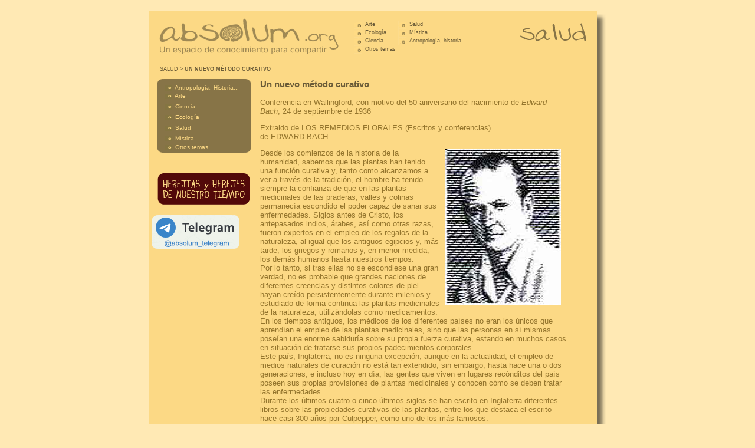

--- FILE ---
content_type: text/html
request_url: https://absolum.org/salud_florales_bach.htm
body_size: 10854
content:
<!DOCTYPE HTML PUBLIC "-//W3C//DTD HTML 4.01 Transitional//EN">
<html>
<head>
<title>SALUD &gt; UN NUEVO M&Eacute;TODO CURATIVO - absolum.org</title>
<meta http-equiv="Content-Type" content="text/html; charset=iso-8859-1">
<link href="css.css" rel="stylesheet" type="text/css">
<link rel="shortcut icon" href="http://www.absolum.org/img/favicon.ico">
</head>

<body bgcolor="FFE9B4" leftmargin="0" topmargin="0">
<br>
<table width="776" border="0" align="center" cellpadding="0" cellspacing="0">
  <tr> 
    <td colspan="2"><table width="760" align="center" cellspacing="0" bgcolor="FCD985">
        <tr> 
          <td colspan="3"> <table width="100%" border="0" cellpadding="5" cellspacing="5">
              <tr> 
                <td width="43%"><a href="http://www.absolum.org/"><img src="img/ABSOLUM.gif" alt="absolum - espacio de conocimiento para compartir" width="320" height="65" border="0"></a></td>
                <td width="32%"><table width="100%" cellpadding="0" cellspacing="0" class="minimenu">
                    <tr> 
                      <td width="37%"><img src="img/dot.gif" width="14" height="14" hspace="2" align="absmiddle"> 
                        <a href="arte.htm">Arte</a></td>
                      <td width="63%"><img src="img/dot.gif" width="14" height="14" hspace="2" align="absmiddle"> 
                        <a href="salud.htm">Salud</a></td>
                    </tr>
                    <tr> 
                      <td><img src="img/dot.gif" width="14" height="14" hspace="2" align="absmiddle"> 
                        <a href="eco.htm">Ecolog&iacute;a</a></td>
                      <td><img src="img/dot.gif" width="14" height="14" hspace="2" align="absmiddle"> <a href="mistica.htm">M&iacute;stica</a> </td>
                    </tr>
                    <tr>
                      <td><img src="img/dot.gif" width="14" height="14" hspace="2" align="absmiddle"> 
                        <a href="ciencia.htm">Ciencia</a> </td>
                      <td><img src="img/dot.gif" width="14" height="14" hspace="2" align="absmiddle"><a href="antrhis.htm"> 
                        Antropolog&iacute;a, historia...</a></td>
                    </tr>
                    <tr> 
                      <td colspan="2"><img src="img/dot.gif" width="14" height="14" hspace="2" align="absmiddle"> 
                      <a href="ot.htm">Otros temas</a></td>
                    </tr>
                  </table></td>
                <td width="25%" valign="top" class="minitext"> <div align="right"><a href="salud.htm"><img src="img/t_salud.gif" width="180" height="68" border="0"></a></div></td>
              </tr>
              <tr> 
                <td colspan="3"><p class="minimenu"><img src="img/pix.gif" width="8" height="1"><a href="salud.htm">SALUD</a> 
                    &gt; <strong>UN NUEVO M&Eacute;TODO CURATIVO</strong></p></td>
              </tr>
            </table></td>
        </tr>
        <tr> 
          <td width="25%" valign="top"><table width="160" border="0" align="center" cellpadding="0" cellspacing="0" bgcolor="#877447">

              <tr> 

                <td width="12" rowspan="2" align="left" valign="top"><img src="img/menu_si.gif" width="12" height="12"></td>

                <td width="130" class="minimenu2"><img src="img/pix.gif" width="130" height="9"></td>

                <td width="12" rowspan="2" align="right" valign="top"><img src="img/menu_sd.gif" width="12" height="12"></td>

              </tr>

              <tr> 

                <td class="minimenu2"><img src="img/dot2.gif" width="12" height="9" hspace="2" align="absmiddle"> 

                  <a href="antrhis.htm">Antropolog&iacute;a, Historia...</a></td>

              </tr>

              <tr> 

                <td align="left" valign="top">&nbsp;</td>

                <td class="minimenu2"><img src="img/dot2.gif" width="12" height="9" hspace="2" align="absmiddle"> 

                  <a href="arte.htm">Arte</a></td>

                <td align="right" valign="top">&nbsp;</td>

              </tr>

              <tr> 

                <td align="left" valign="top">&nbsp;</td>

                <td class="minimenu2"><img src="img/dot2.gif" width="12" height="9" hspace="2" align="absmiddle"> 

                  <a href="ciencia.htm">Ciencia</a></td>

                <td align="right" valign="top">&nbsp;</td>

              </tr>

              <tr> 

                <td align="left" valign="top">&nbsp;</td>

                <td class="minimenu2"><img src="img/dot2.gif" width="12" height="9" hspace="2" border="0" align="absmiddle"> 

                  <a href="eco.htm">Ecolog&iacute;a</a></td>

                <td align="right" valign="top">&nbsp;</td>

              </tr>

              <tr> 

                <td align="left" valign="top">&nbsp;</td>

                <td class="minimenu2"><img src="img/dot2.gif" width="12" height="9" hspace="2" border="0" align="absmiddle"> 

                  <a href="salud.htm">Salud</a></td>

                <td align="right" valign="top">&nbsp;</td>

              </tr>

              <tr> 

                <td align="left" valign="top">&nbsp;</td>

                <td class="minimenu2"><img src="img/dot2.gif" width="12" height="9" hspace="2" border="0" align="absmiddle"> <a href="mistica.htm">M&iacute;stica</a></td>

                <td align="right" valign="top">&nbsp;</td>

              </tr>

              <tr> 

                <td rowspan="2" align="left" valign="bottom"><img src="img/menu_ii.gif" width="12" height="12"></td>
                <td class="minimenu2"><img src="img/dot2.gif" width="12" height="9" hspace="2" border="0" align="absmiddle"> <a href="ot.htm">Otros temas</a></td>

                <td width="12" rowspan="2" align="right" valign="bottom"><img src="img/menu_id.gif" width="12" height="12"></td>

              </tr>

              <tr> 

                <td width="130"><img src="img/pix.gif" width="1" height="4"><img src="img/pix.gif" width="130" height="4"></td>

              </tr>

            </table><br>
			 <p align="center"><a href="herejias_y_herejes.html"><img src="img/herejes.gif" alt="Herej&iacute;as y herejes de nuestro tiempo" width="158" height="56" border="0"></a></p>
            <p><a href="https://t.me/absolum_telegram" target="_blank"><img src="img/absolum_telegram.png" width="149" height="57" hspace="4"></a></p></p>
              <br>

              
              <p>&nbsp;</p></td>
          <td width="69%" class="text"> <p class="titul">Un nuevo m&eacute;todo curativo </p>
            <p>Conferencia en Wallingford, con motivo del 50 aniversario del nacimiento de <em>Edward Bach</em>, 24 de septiembre de 1936</p>
            <p>Extraido de LOS REMEDIOS FLORALES (Escritos y conferencias)<br>
            de EDWARD BACH</p>
            <p><img src="img/bach.jpg" width="197" height="266" hspace="9" align="right">Desde los comienzos de la historia de la humanidad, sabemos que las plantas han tenido una funci&oacute;n curativa y, tanto como alcanzamos a ver a trav&eacute;s de la tradici&oacute;n, el hombre ha tenido siempre la confianza de que en las plantas medicinales de las praderas, valles y colinas permanec&iacute;a escondido el poder capaz de sanar sus enfermedades. Siglos antes de Cristo, los antepasados indios, &aacute;rabes, as&iacute; como otras razas, fueron expertos en el empleo de los regalos de la naturaleza, al igual que los antiguos egipcios y, m&aacute;s tarde, los griegos y romanos y, en menor medida, los dem&aacute;s humanos hasta nuestros tiempos. <br>
  Por lo tanto, si tras ellas no se escondiese una gran verdad, no es probable que grandes naciones de diferentes creencias y distintos colores de piel hayan cre&iacute;do persistentemente durante milenios y estudiado de forma continua las plantas medicinales de la naturaleza, utiliz&aacute;ndolas como medicamentos.<br>
  En los tiempos antiguos, los m&eacute;dicos de los diferentes pa&iacute;ses no eran los &uacute;nicos que aprend&iacute;an el empleo de las plantas medicinales, sino que las personas en s&iacute; mismas pose&iacute;an una enorme sabidur&iacute;a sobre su propia fuerza curativa, estando en muchos casos en situaci&oacute;n de tratarse sus propios padecimientos corporales.<br>
  Este pa&iacute;s, Inglaterra, no es ninguna excepci&oacute;n, aunque en la actualidad, el empleo de medios naturales de curaci&oacute;n no est&aacute; tan extendido, sin embargo, hasta hace una o dos generaciones, e incluso hoy en d&iacute;a, las gentes que viven en lugares rec&oacute;nditos del pa&iacute;s poseen sus propias provisiones de plantas medicinales y conocen c&oacute;mo se deben tratar las enfermedades.<br>
  Durante los &uacute;ltimos cuatro o cinco &uacute;ltimos siglos se han escrito en Inglaterra diferentes libros sobre las propiedades curativas de las plantas, entre los que destaca el escrito hace casi 300 a&ntilde;os por Culpepper, como uno de los m&aacute;s famosos.<br>
  Este libro se encuentra todav&iacute;a en numerosos hogares de las Islas Brit&aacute;nicas, donde es estudiado, utilizado y altamente valorado. Aunque este libro contiene m&aacute;s de 300 plantas medicinales, lo que significa que se precisan unos conocimientos b&aacute;sicos, sin embargo, la gente se esfuerza por hacer suya esta sabidur&iacute;a para poder tratar la mayor&iacute;a de sus padecimientos.<br>
  En el curso de la historia hubo tiempos en los que la enfermedad pr&aacute;cticamente s&oacute;lo pod&iacute;a ser tratada exitosamente con ayuda de las plantas medicinales. En otra &eacute;pocas, el arte de la medicina natural se olvido en gran parte. En la actualidad, vivimos en esa &eacute;poca, pero la naturaleza posee tal poder que podemos estar seguros de que volver&aacute; a nosotros.<br>
  En los tiempos antiguos, cuando una gran naci&oacute;n desaparec&iacute;a, se perd&iacute;a con ella una gran parte de su sabidur&iacute;a, pero, dado que hoy en d&iacute;a, los descubrimientos se convierten inmediatamente en universales, existe la esperanza de que la bendici&oacute;n que nos ha tocado en suerte a trav&eacute;s del re-descubrimiento de las plantas medicinales, se extienda universalmente, conserv&aacute;ndose de esta manera esos conocimientos en alg&uacute;n pa&iacute;s del mundo. Las plantas medicinales de las que estoy hablando en este discurso son ya empleadas de forma frecuente en muchas partes del mundo, aun habiendo sido recientemente descubiertas. <br>
  Podemos partir con toda seguridad de la idea de que, en los tiempos en los que se conoc&iacute;a y empleaba correctamente las propiedades de las plantas medicinales, eran habituales los procesos exitosos de curaci&oacute;n, y de que los hombres de aquella &eacute;poca debieron poseer una gran confianza en ellas. Si no hubiera sido este el caso, entonces la fama, la confianza y la creencia en la fuerza curativa de las plantas no habr&iacute;an sobrevivido el ascenso y declive de las culturas, y no habr&iacute;an permanecido durante cientos y miles de a&ntilde;os en la memoria de los hombres.<br>
  La curaci&oacute;n a trav&eacute;s de m&eacute;todos naturales puros y maravillosos es seguramente el m&eacute;todo medicinal que m&aacute;s nos interesa a la mayor&iacute;a de nosotros, y, en lo m&aacute;s profundo de nuestro ser, experimentamos que, de hecho, existe algo de verdad en todo ello; algo que nos dice que esa forma de sanar que tiene la naturaleza es el camino correcto.<br>
  Llenos de confianza, buscamos en la naturaleza todo aquello que necesitamos para mantenernos con vida: aire, luz, alimentos, etc. Es altamente improbable que en este enorme sistema que nos proporciona todo no se haya tenido en cuenta la curaci&oacute;n de nuestras enfermedades y de nuestros padecimientos.<br>
  Por lo tanto, vemos que la ciencia que estudia las propiedades curativas de las plantas se remonta a los tiempos m&aacute;s antiguos, de donde el hombre ha podido conocer que su empleo fama han perdurado durante siglos, siendo en muchas &eacute;pocas de la historia el principal m&eacute;todo curativo y pr&aacute;cticamente el &uacute;nico. <br>
  Este m&eacute;todo curativo, sobre el que esta tarde estoy hablando, presenta las siguientes ventajas frente a otros m&eacute;todos:</p>
            <p>1.	Todos los medicamentos son producidos a partir de flores, plantas y &aacute;rboles de la naturaleza. Ninguno de ellos es t&oacute;xico ni puede ocasionar da&ntilde;os, indiferentemente de la cantidad que de ellos se tome.<br>
              2.	Existen s&oacute;lo 38 remedios medicinales, lo que significa que es m&aacute;s f&aacute;cil encontrar la planta correcta que cuando contamos con numerosos medicamentos diferentes.<br>
              3.	El m&eacute;todo de elecci&oacute;n del medicamento es tan sencillo que puede ser comprendido por la mayor&iacute;a de las personas.<br>
              4.	Las curaciones que se han conseguido son tan maravillosas que superan incluso las expectativas de aquellos que han utilizado este m&eacute;todo y las de los pacientes que se han beneficiado de &eacute;l.</p>
            <p> Estas plantas medicinales han continuado teniendo &eacute;xito donde otros tratamientos han fracasado. Y ahora que ustedes ya tienen una idea de lo antiguo y reconocido que es el arte de la curaci&oacute;n a trav&eacute;s de las plantas medicinales, vamos a pasar al tema principal de esta tarde.</p>
            <p> Esta conferencia se ocupa de dos temas centrales:<br>
              1-	Me gustar&iacute;a presentarles un nuevo m&eacute;todo de curaci&oacute;n por medio de la plantas medicinales.<br>
              2-	Quisiera apartar lo m&aacute;s posible el miedo que ustedes puedan tener ante la enfermedad.</p>
            <p> Aunque, comparativamente, s&oacute;lo han transcurrido unos pocos a&ntilde;os desde que el primer grupo de las 38 plantas medicinales fue descubierto -que es el tema que hoy nos ocupa-, sin embargo, en ese breve per&iacute;odo de tiempo, estas plantas han tenido ocasi&oacute;n de demostrar las m&aacute;s fant&aacute;sticas propiedades curativas. Estas pruebas no s&oacute;lo han sido observadas en nuestro pa&iacute;s, ni &uacute;nicamente en nuestro continente, sino tambi&eacute;n en pa&iacute;ses tan lejanos como la India, Australia, Nueva Zelandia, Am&eacute;rica, etc&eacute;tera.</p>
            <p> En lo que se refiere a un tratamiento con plantas medicinales, son de gran importancia los siguientes puntos:<br>
              1.	Los medicamentos se obtienen a partir de plantas y &aacute;rboles de la naturaleza, no siendo ninguno de ellos perjudicial.<br>
              2.	Su forma de empleo puede ser comprendida sin esfuerzo por personas que no poseen conocimientos m&eacute;dicos, de tal forma que pueden estar presentes en cualquier hogar.</p>
            <p> Reflexionen un momento acerca de lo que eso significa. Entre nosotros, existen personas que experimentan, en mayor o menor grado, el deseo de poder ser &uacute;tiles en casos de enfermedad, de estar en situaci&oacute;n de poder liberar al enfermo de su padecimiento y sanarlo, pero las circunstancias de la vida les han impedido que se pudieran convertir en m&eacute;dicos o enfermeras y creen que nunca podr&aacute;n realizar ese sue&ntilde;o. Estas plantas medicinales les ofrecen la oportunidad de sanar a miembros de su familia o de sus c&iacute;rculos de amistades o a conocidos.<br>
              Junto a su ocupaci&oacute;n habitual, pueden prestar una gran ayuda en su tiempo libre al poner en pr&aacute;ctica muchas de sus capacidades curativas. Hay incluso personas que han dejado su profesi&oacute;n para poder dedicar todo su tiempo a esta forma de medicina.<br>
              Para aquellos que siempre han so&ntilde;ado con el ideal de liberar a la humanidad de su padecimiento, todo esto significa el poder hacer realidad su sue&ntilde;o, ya sea dentro de su propia familia o a una escala mayor.<br>
              Quisiera indicar de nuevo expresamente que no es necesario disponer de conocimientos cient&iacute;ficos cuando se utilizan estas plantas medicinales, ni siquiera es necesario conocer en nombre de l enfermedad. No se trata de la enfermedad, sino de los pacientes. Para el tratamiento, no es importante lo que el paciente tenga, ya que una misma enfermedad arroja diferentes resultados en los distintos pacientes.<br>
              Si las repercusiones fueran las mismas en todas las personas, entonces ser&iacute;a f&aacute;cil conocer el nombre de la enfermedad, <br>
              pero &eacute;se no es el caso, y es precisamente &eacute;se el motivo por el que en la ciencia moderna resulta a menudo tan dif&iacute;cil denominar la enfermedad concreta que padece un paciente.<br>
              La enfermedad carece de importancia, lo realmente importante es el paciente; la manera en que &eacute;l o ella se siente afectado. &Eacute;sa ser&aacute; la verdadera gu&iacute;a que conduce a la curaci&oacute;n.<br>
              En la vida diaria, cada uno de nosotros posee su propio car&aacute;cter, que es el resultado de nuestras preferencias, inclinaciones, imaginaciones, pensamientos, deseos, objetivos y la manera en la que tratamos a nuestros semejantes. Este car&aacute;cter no reside en nuestro cuerpo, sino en nuestro esp&iacute;ritu, y el esp&iacute;ritu es la parte m&aacute;s sensible de cada uno de nosotros. &iquest;C&oacute;mo nos puede, entonces, extra&ntilde;ar que sea precisamente el esp&iacute;ritu el que, con sus diferentes estados de &aacute;nimo, sea el primero en mostrar los s&iacute;ntomas de una enfermedad? Siendo tan sensible, representar&aacute; para nosotros, en relaci&oacute;n a la enfermedad, una gu&iacute;a mucho m&aacute;s eficaz, que si nos dejamos llevar por el cuerpo.<br>
              Modificaciones en nuestro esp&iacute;ritu nos conducir&aacute;n, de manera inequ&iacute;voca, al remedio que necesitamos, aun cuando al principio nuestro cuerpo apenas se haga eco de esos cambios. Ahora queremos desviar nuestra atenci&oacute;n hac&iacute;a algunas de las diferentes posibilidades que existen acerca de c&oacute;mo un determinado padecimiento puede repercutir en el individuo.<br>
              Todos nosotros sabemos que una misma enfermedad nos puede afectar a cada uno de nosotros de manera totalmente diferente. As&iacute;, por ejemplo, cuando Tommy tuvo el sarampi&oacute;n, estaba totalmente nervioso; Sissy, por el contrario, tranquila y obnubilada; Johnny quer&iacute;a que le mimaran continuamente; el peque&ntilde;o Peter estaba sobre excitado y miedoso; Bobby quer&iacute;a que le dejasen en paz, etc&eacute;tera.<br>
              Si la enfermedad tiene repercusiones tan diferentes, tiene poco sentido el querer tratarla aisladamente. Es mejor tratar a Tommy, Sissy, Johnny, Peter y Bobby, sanar a cada uno individualmente y, con ello, el sarampi&oacute;n.<br>
              Es importante que a ustedes les quede claro que no se deben guiar por el sarampi&oacute;n para encontrar el tratamiento correcto, sino que el punto de referencia debe ser los efectos que la enfermedad tiene en el peque&ntilde;o paciente. El estado an&iacute;mico del ni&ntilde;o es el indicador m&aacute;s sensible para averiguar que es lo que ese paciente en particular necesita.<br>
              De la misma manera que el estado de &aacute;nimo nos ayuda a encontrar el tratamiento correcto de a enfermedad, as&iacute; tambi&eacute;n no puede poner en sobre aviso antes de que el sufrimiento se manifieste, haciendo de esta manera posible que &eacute;ste no avance m&aacute;s.<br>
              Al igual que el estado de &aacute;nimo durante la enfermedad nos conduce al tratamiento adecuado, as&iacute; tambi&eacute;n nos puede advertir antes de que el padecimiento se manifieste ofreci&eacute;ndonos la oportunidad de poder detener el avance de la enfermedad.<br>
              El peque&ntilde;o Tommy regresa de la escuela a casa extraordinariamente cansado, obnubilado o nervioso, necesita atenci&oacute;n o quiere que lo dejen en paz, etc. No es &quot;el mismo&quot;, como se suele decir. Vecinos amistosos pasan por casa y opinan que Tommy est&aacute; incubando alguna enfermedad y deben esperar a que se manifieste. Pero, &iquest;por qu&eacute; esperar? Si Tommy es tratado de acuerdo con su estado de &aacute;nimo, podr&aacute; recuperarse r&aacute;pidamente, y si amenaza con manifestarse cualquier enfermedad, la mayor&iacute;a de las veces no se producir&aacute;, pero, en caso de que eso ocurriese, se tratar&iacute;a de una manifestaci&oacute;n tan d&eacute;bil que apenas se podr&iacute;a notar.<br>
              Esto se puede aplicar a todos nosotros. Antes de que se manifieste una enfermedad se da normalmente una temporada en la que uno no se encuentra especialmente bien o en la que se &eacute;sta un poco cansado. Ese es el momento en el que debemos tratarnos, ponernos en forma y acabar con el empeoramiento de nuestro estado.<br>
              Prevenir es mejor que curar. Estas plantas medicinales no ayudan de manera maravillosa en el mantenimiento de nuestro bienestar, protegi&eacute;ndonos del ataque de agentes desagradables.<br>
              Bueno, ya hemos hablado suficientemente de los primeros estadios de la enfermedad. Ahora nos queremos dirigir a aquellos que se encuentran enfermos desde hace alg&uacute;n tiempo atr&aacute;s. Tambi&eacute;n en este punto existen motivos suficientes para tener la esperanza de que se produzca una mejor&iacute;a del estado general, o bien de una curaci&oacute;n total. Nadie deber&iacute;a perder jam&aacute;s la esperanza de sanar. Adem&aacute;s, nunca deber&iacute;amos tener miedo del nombre con el que se denomina a una enfermedad. En &uacute;ltima instancia, se trata s&oacute;lo de un nombre. No existe ninguna enfermedad que, por s&iacute; misma, sea incurable. Esto se puede afirmar con todo derecho, porque se han recuperado personas que padec&iacute;an una enfermedad cuyo nombre nos asusta a la mayor&iacute;a de nosotros. Si esto ha sido posible en el caso de ciertos pacientes, tambi&eacute;n lo puede ser para nosotros. A veces se necesita menos tiempo para que algunas personas se recuperen de una de esas terribles enfermedades que para que otras se recuperen de una enfermedad no tan grave. Todo depende en mayor medida del individuo que de la enfermedad en s&iacute;.<br>
              En el caso de enfermedades prolongadas, se aplica el mismo principio de tratamiento que para afecciones m&aacute;s pasajeras o no tan graves, ya que, tambi&eacute;n en el caso de padecimientos que se sufren desde hace mucho tiempo, la persona afectada sigue poseyendo su car&aacute;cter, sus deseos, esperanzas, imaginaciones, preferencias, antipat&iacute;as, etc&eacute;tera.<br>
              Repiti&eacute;ndolo una vez m&aacute;s. Todo lo que se debe de hacer es prestar atenci&oacute;n a los efectos que la enfermedad tiene sobre el paciente: si est&aacute; deprimido, si no posee esperanzas de recuperarse, si tiene miedo de un empeoramiento de su estado, si est&aacute; nervioso, si desea compa&ntilde;&iacute;a o si prefiere tener su propia tranquilidad y estar solo, etc&eacute;tera, para poder buscar el remedio o los remedios apropiados seg&uacute;n los diferentes estados de &aacute;nimo.<br>
              Tambi&eacute;n aqu&iacute; es maravilloso el hecho de que en el caso de una enfermedad que amenaza con manifestarse, no lo haga cuando se ha podido restablecer el estado an&iacute;mico del paciente. Por lo tanto, en estos casos, en los que el paciente est&aacute; enfermo desde hace mucho tiempo, se produce una notable mejor&iacute;a y se recupera el car&aacute;cter propio, logrando que, tambi&eacute;n as&iacute;, desaparezca la enfermedad, una vez que se ha logrado superar esos estados an&iacute;micos antinaturales como la depresi&oacute;n, el miedo, etc., sin importar la enfermedad de que se trate.<br>
              Existe todav&iacute;a otro tipo de persona. En este caso, se trata de aquellas que, en el sentido normal de la palabra, no est&aacute;n real mente enfermos pero que, sin embargo, siempre andan quej&aacute;ndose de &eacute;sta o aquella molestia. Estas molestias, seguramente, no son tan graves pero bastan para hacer que, a ratos, la vida sea un continuo y dif&iacute;cil examen hasta que se convierte en una carga. Estas personas quedar&iacute;an profundamente agradecidas si se las libera de sus padecimientos. La mayor&iacute;a de ellos han probado ya miles de remedios para acabar con estos problemas, sin haber encontrado la soluci&oacute;n definitiva.<br>
              A este grupo de personas pertenecen aquellos individuos que, a menudo, padecen de dolores de cabeza, algunos son v&iacute;ctimas cada a&ntilde;o de fuertes resfriados, otros padecen reuma, digestiones pesadas u ojos irritados, asma o ligeros trastornos card&iacute;acos, insomnio, etc&eacute;tera.<br>
              Supone tambi&eacute;n una gran alegr&iacute;a el poder ayudar a estas personas que, a menudo, han cre&iacute;do tener que soportar durante toda su vida estas molestias. Y, entre todas ellas, particularmente, las que han temido que, con la edad, esos s&iacute;ntomas empeoren a&uacute;n m&aacute;s. Casos semejantes pueden ser sanados y, con frecuencia, se produce ya una mejor&iacute;a poco tiempo despu&eacute;s del comienzo del tratamiento.<br>
              Para terminar, existe todav&iacute;a otro grupo. Personas que se encuentran realmente bien, que son fuertes y sanas pero que, sin embargo, tienen sus dificultades. Estas personas comprueban que su trabajo o su tiempo libre se ven dificultados por los siguientes factores: tienen un deseo exagerado de hacer todo correctamente; son excesivamente entusiastas y agotan todas sus fuerzas; tienen miedo de fracasar, no se creen tan inteligentes como otras personas o bien, no pueden decidir lo que realmente quieren. A este grupo pertenecen aquellas personas que tienen miedo de que le ocurra algo a la persona que tienen a su lado, que siempre temen lo peor aun cuando no exista motivo para ello. Entre ellos se encuentran aquellos que son hiperactivos y est&aacute;n desorientados y que, parecen no encontrar nunca la tranquilidad. Tambi&eacute;n se incluyen aquellas personas que son demasiado sensibles, t&iacute;midas y nerviosas, etc&eacute;tera. Todos estos padecimientos causan pesar y preocupaci&oacute;n aun cuando no pueden ser definidos como enfermedades, pudiendo ser restablecidos de nuevo cuando esas personas recobran la alegr&iacute;a de vivir.<br>
              Vemos, por lo tanto, la gran fuerza curativa que posee el remedio correcto, no s&oacute;lo en lo referente a mantenernos sanos y protegernos de enfermedades, no &uacute;nicamente en lo que ata&ntilde;e a detener una enfermedad amenazante, a liberarnos y sanarnos cuando padecemos y estamos enfermos, sino tambi&eacute;n en lo que se refiere a recuperar la paz mental, el sentimiento de felicidad y alegr&iacute;a cuando nuestra salud es la correcta. <br>
              De nuevo, queremos asegurar lo siguiente: ya se trate de que se est&eacute; agotado o simplemente un poco cansado, de evitar una enfermedad o de tratar una enfermedad m&aacute;s o menos larga, el principio a aplicar es siempre el mismo: Se debe tratar al paciente. Y se le debe tratar seg&uacute;n su estado de &aacute;nimo, su car&aacute;cter, su individualidad y as&iacute; nunca se podr&aacute;n equivocar.<br>
              Piensen de nuevo la alegr&iacute;a que le depara a una persona que quiere encontrarse en situaci&oacute;n de hacer algo bueno por los enfermos, e incluso ayudar a aquellos por los cuales la medicina ya no puede hacer nada m&aacute;s. El convertirse en un sanador entre sus semejantes le confiere poder.<br>
              Reflexionen tambi&eacute;n nuevamente sobre el hecho de que esto nos proporciona una postura totalmente nueva ante la vida, ya que perdemos el miedo y crece nuestra esperanza.<br>
              Este arte de la curaci&oacute;n ha sido puesto en pr&aacute;ctica, publicado, y cedido generosamente a otras personas para que, de esta manera, individuos como ustedes puedan ayudarse a s&iacute; mismos en caso de enfermedad o, puedan mantenerse sanos y fuertes. No es necesario poseer conocimientos cient&iacute;ficos, s&oacute;lo se ha de estar en posesi&oacute;n de un poco de conocimiento, comprensi&oacute;n y sensibilidad para con la naturaleza, lo cual es totalmente natural para la mayor&iacute;a de nosotros.<br>
              La tarde del d&iacute;a de hoy no basta para que les pueda dar una descripci&oacute;n detallada de todos los 38 remedios. Y tampoco es realmente importante, ya que con conocer c&oacute;mo se utilizan tres o cuatro de estos medicamentos se conoce el principio com&uacute;n aplicable a todos los dem&aacute;s.<br>
              Por este motivo, queremos ocuparnos de los medicamentos que se prescriben en el caso del miedo. No es importante q se<br>
              trate de una accidente, de una enfermedad repentina o duradera o, incluso, de personas a las que no le falta nada especialmente, si existe miedo, se debe prescribir uno de los remedios contra el miedo.<br>
              Naturalmente, puede que sea necesario el empleo simult&aacute;neo de varios medicamentos, ya que se pueden dar diferentes estados. En estos casos, se deben suministrar adicionalmente otros medicamentos, pero dependiendo de cada caso en particular.<br>
              El miedo, en cualesquiera de sus aspectos, est&aacute; muy extendido, no &uacute;nicamente entre los enfermos, sino que tambi&eacute;n nos afecta a nosotros que, normalmente, nos sentimos perfectamente bien. Pero, sea lo que sea, estos medicamentos nos ayudar&aacute;n siempre a liberarnos de esa pesada carga que denominamos miedo.<br>
              Existen cinco tipos de miedo y, por ello, cinco medicamentos: uno para cada una de las manifestaciones del miedo.<br>
              El primer medicamento est&aacute; indicado para casos en los que el miedo es enorme, desembocando en temor o p&aacute;nico. En estos casos, o bien el miedo est&aacute; enraizado en el paciente, o bien es provocado por el hecho de que el estado es tan grave que incluso despierta un profundo terror entre otras personas. Este tipo puede aparecer con una enfermedad repentina o con un accidente, pero siempre, cuando ha tenido lugar una emergencia o un gran peligro. En este caso, el remedio es el Heli&aacute;ntemo, que se obtiene a partir de una peque&ntilde;a planta de nombre &quot;heli&aacute;ntemo com&uacute;n&quot;.<br>
              El heli&aacute;ntemo com&uacute;n es una preciosa planta de flores amarillas que crece en las laderas de las monta&ntilde;as, con frecuencia all&iacute; donde el terreno es pedregoso o rocoso. Como planta cultivada se encuentra en jardines que poseen adornos con piedras, aunque para emplearla como remedio curativo siempre se debe de escoger la variedad silvestre. <br>
              Este remedio ha logrado ya maravillosos efectos y, en muchos casos alarmantes, proporciona una mejor&iacute;a tan s&oacute;lo unos minutos u horas despu&eacute;s de su toma.<br>
              Los conceptos claves para este remedio son: p&aacute;nico, temor, una gran e imprevista situaci&oacute;n de emergencia o peligro.<br>
              El segundo tipo de miedo es m&aacute;s frecuente: es el miedo con el que nos encontramos en nuestra vida diaria.<br>
              Los miedos normales de los que somos v&iacute;ctimas muchos de nosotros son: miedo de sufrir accidentes, miedo ante enfermedades, miedo de que empeore el estado de una enfermedad, miedo de la oscuridad, miedo a quedarse solo, miedo a que irrumpan en la casa para robar, miedo a que se produzca fuego, miedo de la pobreza, miedo de los animales, de otras personas, etc. En general, miedo de cosas concretas, sin importar si existe motivo o no para ello.<br>
              El remedio para este tipo de miedo es una preciosa planta de nombre M&iacute;mulo (m&iacute;mulo jaspeado). Esta planta tiene bastan te parecido con el azmizcle, crece en aguas claras y en las orillas de los r&iacute;os.<br>
              El tercer tipo de miedo es el miedo frente a cosas confusas, imprevisibles, que no pueden ser explicadas. Algo as&iacute; como si fuera a ocurrir algo espantoso sin poder tener una idea de lo que pueda ser. <br>
              Todos estos miedos, para los que no se puede aportar un motivo pero que, sin embargo, son muy reales y excitante, requieren el remedio que se extrae del &Aacute;lamo tembl&oacute;n. El alivio que este remedio ha proporcionado a muchas personas es algo realmente maravilloso.<br>
              El cuarto tipo de miedo reside en el hecho de que se sobrecoge al esp&iacute;ritu, no pudiendo este resistir la tensi&oacute;n. Surge cuando en nosotros aparece el impulso de hacer cosas en las que normalmente no deber&iacute;amos pensar o que s&oacute;lo deber&iacute;amos tomar en consideraci&oacute;n durante un momento. <br>
              El remedio para este estado de miedo se extrae de una cereza (Cherry plum) que en las zonas rurales crece junto a los setos. Esta planta expulsa todas las ideas falsas, proporcion&aacute;ndole al paciente la fuerza y confianza necesaria.<br>
              Finalmente, el quinto tipo de miedo, es el temor pro los otros, principalmente por aquellas personas que est&aacute;n a nuestro lado.<br>
              Cuando llegan demasiado tarde, se cree que ha tenido que ocurrir un accidente, cuando se van de vacaciones, se teme que les sobrevenga una desgracia. Algunas enfermedades se hacen muy graves, e incluso aquellos que no est&aacute;n realmente enfermos padecen un miedo enorme. Temen siempre lo peor y esperan una gran desgracia.<br>
              El remedio para estas personas es la flor del Casta&ntilde;o rojo que todos conocemos tan bien. Esta flor aparta estos miedos r&aacute;pidamente y nos ayuda a volver a pensar de forma normal.<br>
              Estas cinco diferentes formas de miedo no pueden confundirse entre s&iacute; f&aacute;cilmente, ya que est&aacute;n suficientemente diferenciadas. Aunque sea el miedo el estado de &aacute;nimo que m&aacute;s frecuentemente debemos tratar, son necesarios uno o m&aacute;s de los cinco remedios para poder luchar contra todas sus diferentes manifestaciones.<br>
              Entre los otros remedios, ustedes encontrar&aacute;n aquellos que son usados para todos los estados diferentes que puedan poner se de manifiesto, como, por ejemplo, remedios para aquellos que sufren de inseguridad, que nunca saben lo que quieren o lo que es correcto para ellos. Algunos remedios para la soledad, otros para aquellos que son hipersensibles, otros para la depresi&oacute;n, etc&eacute;tera. <br>
              Con muy poco esfuerzo se puede encontrar el remedio o los remedios que un paciente necesita. Una vez m&aacute;s, el punto m&aacute;s importante es el siguiente: por m&aacute;s fant&aacute;stico que esto pueda sonar, liberen al paciente de &eacute;se o esos estados an&iacute;micos que se describen en este m&eacute;todo de curaci&oacute;n, para lograr as&iacute; la recuperaci&oacute;n del mismo.<br>
            </p>
            <p></p>
            <p>&nbsp; </p></td>
          <td width="6%">&nbsp;</td>
        </tr>
        <tr> 
          <td width="25%">&nbsp;</td>
          <td colspan="2" align="left" class="minitext"> <div align="left">2005-2025 
              &nbsp; &copy;opyleft&nbsp;&nbsp; -&nbsp;&nbsp; www.absolum.org&nbsp;&nbsp; 
              - &nbsp;&nbsp;salvagene[en]yahoo.es<img src="img/pix.gif" width="150" height="1"><a href="proyecto_web.htm">SOBRE 
              ESTA WEB</a></div></td>
          <td width="6%">&nbsp;</td>
        </tr>
        <tr> 
          <td>&nbsp;</td>
          <td align="left">&nbsp;</td>
          <td>&nbsp;</td>
        </tr>
      </table></td>
    <td valign="top" background="img/sombra.gif"><img src="img/sombrasupd.gif" width="16" height="21"></td>
  </tr>
  <tr> 
    <td background="img/sombrainf.gif"><img src="img/sombrainfi.gif" width="16" height="16"></td>
    <td background="img/sombrainf.gif"><img src="img/sombrainf.gif" width="2" height="17"></td>
    <td><img src="img/sombrainfd.gif" width="16" height="16"></td>
  </tr>
</table>
<p>&nbsp;</p></body>
</html>


--- FILE ---
content_type: text/css
request_url: https://absolum.org/css.css
body_size: 744
content:
.menu {
	font-family: Trebuchet MS, Verdana, Arial, Helvetica, sans-serif;
	font-size: 12px;
	color: #695A37;
	text-decoration: none;
}
.menu a{
	font-family: Trebuchet MS, Verdana, Arial, Helvetica, sans-serif;
	font-size: 12px;
	color: #695A37;
	text-decoration: none;
}
.menu a:hover{
	font-family: Trebuchet MS, Verdana, Arial, Helvetica, sans-serif;
	font-size: 12px;
	color: #000000;
	text-decoration: underline; 
}
.menuB {
	font-family: Trebuchet MS, Verdana, Arial, Helvetica, sans-serif;
	font-size: 12px;
	color: #ffffff;
	text-decoration: none;
}
.menuB a{
	font-family: Trebuchet MS, Verdana, Arial, Helvetica, sans-serif;
	font-size: 12px;
	color: #ffffff;
	text-decoration: none;
}
.menuB a:hover{
	font-family: Trebuchet MS, Verdana, Arial, Helvetica, sans-serif;
	font-size: 12px;
	color: #727CC7;
	text-decoration: underline; 
}

.menuin {
	font-family: Trebuchet MS, Verdana, Arial, Helvetica, sans-serif;
	font-size: 14px;
	font-weight: bold;
	color: #518DE6;
	text-decoration: underline;
}
.texttimes {
	font-family: times;
	font-size: 12px;
	color: #695A37;
}
.texttimes a{
	font-family: times;
	font-size: 12px;
	color: #518DE6;
}
.texttimes a:hover{
	font-family: times;
	font-size: 12px;
	color: #518DE6;
	text-decoration: underline; 
}

.text {
	font-family: Trebuchet MS, Verdana, Arial, Helvetica, sans-serif;
	font-size: 13px;
	color: #94752D;
}
.text a{
	font-family: Trebuchet MS, Verdana, Arial, Helvetica, sans-serif;
	font-size: 13px;
	color: #695A37;
	text-decoration: none;
}
.text a:hover{
	font-family: Trebuchet MS, Verdana, Arial, Helvetica, sans-serif;
	font-size: 13px;
	color: #518DE6;
	text-decoration: underline; 
}
.textlink {
	font-family: Trebuchet MS, Verdana, Arial, Helvetica, sans-serif;
	font-size: 13px;
	color: #695A37;
	line-height: 14px;

}
.textlink a{
	font-family: Trebuchet MS, Verdana, Arial, Helvetica, sans-serif;
	font-size: 13px;
	color: #695A37;
	text-decoration: none;
}
.textlink a:hover{
	font-family: Trebuchet MS, Verdana, Arial, Helvetica, sans-serif;
	font-size: 13px;
	color: #695A37;
	text-decoration: underline; 
}
.textb {
	font-family: Trebuchet MS, Verdana, Arial, Helvetica, sans-serif;
	font-size: 14px;
	color: #ffffff;
}
.textb a{
	font-family: Trebuchet MS, Verdana, Arial, Helvetica, sans-serif;
	font-size: 14px;
	color: #518DE6;
}
.textb a:hover{
	font-family: Trebuchet MS, Verdana, Arial, Helvetica, sans-serif;
	font-size: 14px;
	color: #518DE6;
	text-decoration: underline; 
}
.supertitul {
	font-family: Arial, Helvetica, sans-serif;
	font-size: 31px;
	font-weight: bold;
	color: #518DE6;
}
.titul {
	font-family: Trebuchet MS, Verdana, Arial, Helvetica, sans-serif;
	font-size: 15px;
	font-weight: bold;
	color: #695A37;
	vertical-align: baseline;
	line-height: 17px;
}
.titul2 {
	font-family: Trebuchet MS, Verdana, Arial, Helvetica, sans-serif;
	font-size: 13px;
	font-weight: bold;
	color: #695A37;
	vertical-align: baseline;
	line-height: 17px;
}.subtitul {
	font-family: Helvetica
	font-size: 15px;
	font-weight: bold;
	color: #518DE6;
}
.minitext {
	font-family: Trebuchet MS, Verdana, Arial, Helvetica, sans-serif;
	font-size: 9px;
	color: #94752D;
}
.minitext a{
	font-family: Trebuchet MS, Verdana, Arial, Helvetica, sans-serif;
	font-size: 9px;
	color: #518DE6;
}
.minitext a:hover{
	font-family: Trebuchet MS, Verdana, Arial, Helvetica, sans-serif;
	font-size: 9px;
	color: #518DE6;
	text-decoration: underline; 
}
.minitextblanc {
	font-family: Trebuchet MS, Verdana, Arial, Helvetica, sans-serif;
	font-size: 11px;
	color: #ffffff;
	text-decoration: none; 
}
.minitextblanc a{
	font-family: Trebuchet MS, Verdana, Arial, Helvetica, sans-serif;
	font-size: 9px;
	color: #ffffff;
	text-decoration: none
}
.minitextblanc a:hover{
	font-family: Trebuchet MS, Verdana, Arial, Helvetica, sans-serif;
	font-size: 9px;
	color: #ffffff;
	text-decoration: underline; 
}
.minimenu {
	font-family: Trebuchet MS, Verdana, Arial, Helvetica, sans-serif;
	font-size: 9px;
	color: #695A37;
	text-decoration: none; 
}
.minimenu a{
	font-family: Trebuchet MS, Verdana, Arial, Helvetica, sans-serif;
	font-size: 9px;
	color: #695A37;
	text-decoration: none; 
}
.minimenu a:hover{
	font-family: Trebuchet MS, Verdana, Arial, Helvetica, sans-serif;
	font-size: 9px;
	color: #695A37;
	text-decoration: underline; 
}
.minimenu2 {
	font-family: Trebuchet MS, Verdana, Arial, Helvetica, sans-serif;
	font-size: 10px;
	color: #FCD985;
	text-decoration: none; 
}
.minimenu2 a{
	font-family: Trebuchet MS, Verdana, Arial, Helvetica, sans-serif;
	font-size: 10px;
	color: #FCD985;
	text-decoration: none; 
}
.minimenu2 a:hover{
	font-family: Trebuchet MS, Verdana, Arial, Helvetica, sans-serif;
	font-size: 10px;
	color: #FFE9B4;
	text-decoration: underline; 
}
.minimenuB {
	font-family: Trebuchet MS, Verdana, Arial, Helvetica, sans-serif;
	font-size: 9px;
	color: #ffffff;
}
.minimenuB a{
	font-family: Trebuchet MS, Verdana, Arial, Helvetica, sans-serif;
	font-size: 9px;
	color: #ffffff;
	text-decoration: none; 
}
.minimenuB a:hover{
	font-family: Trebuchet MS, Verdana, Arial, Helvetica, sans-serif;
	font-size: 9px;
	color: #727CC7;
	text-decoration: underline; 
}
.gurmuki {
	font-family: GurbaniAkharHeavy;
	font-size: 14px;
	color: #727CC7;
}


.black_overlay{
            display: hide;
            position: absolute;
            top: 0%;
            left: 0%;
            width: 100%;
            height: 100%;
            background-color: black;
            z-index:1001;
            -moz-opacity: 0.8;
            opacity:.70;
            filter: alpha(opacity=70);
        }
.white_content {
	display: hide;
	position: absolute;
	top: 60px;
	left: 328px;
	width: 350px;
	height: 480px;
	padding: 20px;
	border: 0px;
	background-color: FCD985;
	z-index: 1002;
	overflow: auto;
	font-family: "Trebuchet MS", Verdana, Arial, Helvetica, sans-serif;
	font-size: 13px;
	color: #FFFFFF;
	text-decoration: none;
        }
 .RED_content {
	background-color: FCD985;
	font-family: "Trebuchet MS", Verdana, Arial, Helvetica, sans-serif;
	font-size: 12px;
	color: #FF0000;
	text-decoration: none;
        }
